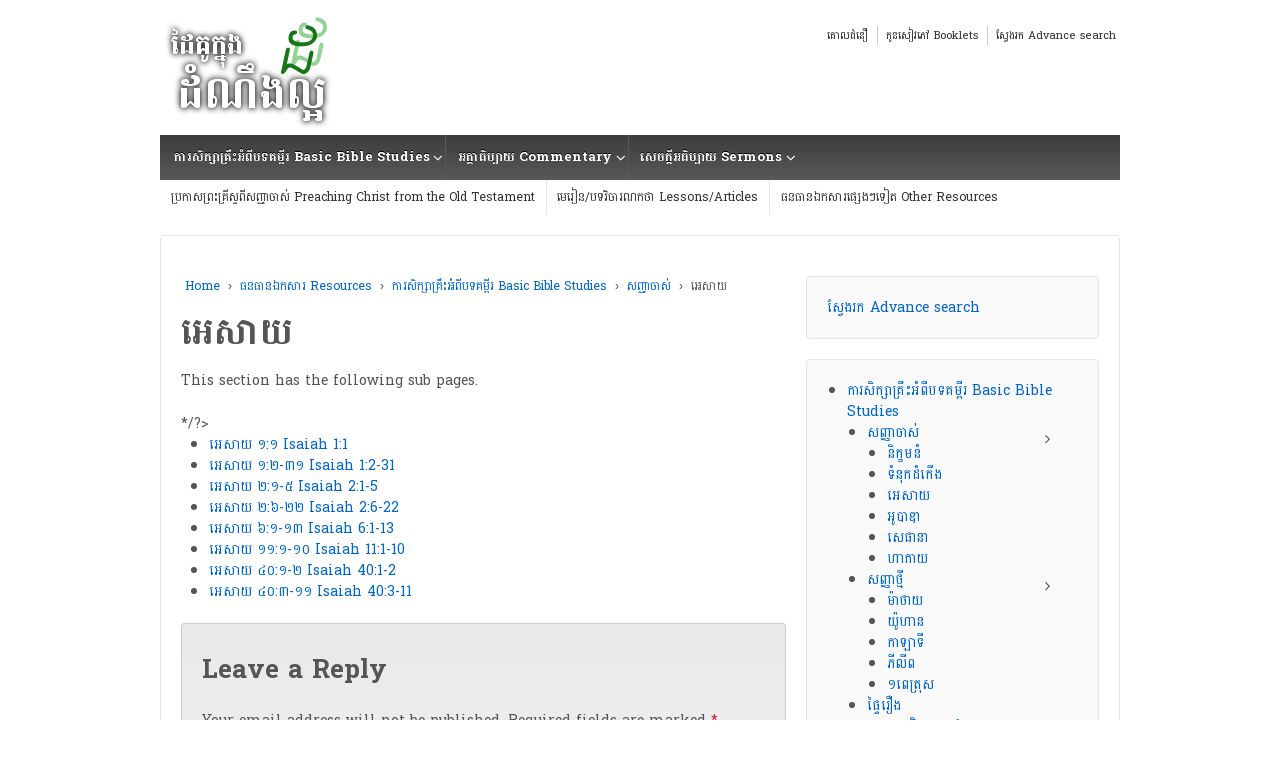

--- FILE ---
content_type: text/html; charset=UTF-8
request_url: https://dkdl.org/?page_id=521
body_size: 8131
content:
	<!doctype html>
	<!--[if !IE]>
	<html class="no-js non-ie" lang="en-US"> <![endif]-->
	<!--[if IE 7 ]>
	<html class="no-js ie7" lang="en-US"> <![endif]-->
	<!--[if IE 8 ]>
	<html class="no-js ie8" lang="en-US"> <![endif]-->
	<!--[if IE 9 ]>
	<html class="no-js ie9" lang="en-US"> <![endif]-->
	<!--[if gt IE 9]><!-->
<html class="no-js" lang="en-US"> <!--<![endif]-->
	<head>

		<meta charset="UTF-8"/>
		<meta name="viewport" content="width=device-width, initial-scale=1.0">

		<title>អេសាយ &#124; dkdl</title>
		<link href="https://fonts.googleapis.com/css?family=Battambang:400,700" rel="stylesheet" type="text/css">
		<link rel="profile" href="http://gmpg.org/xfn/11"/>
		<link rel="pingback" href="https://dkdl.org/xmlrpc.php"/>

		<title>អេសាយ &#8211; dkdl</title>
<meta name='robots' content='max-image-preview:large' />
<link rel='dns-prefetch' href='//s.w.org' />
<link rel="alternate" type="application/rss+xml" title="dkdl &raquo; Feed" href="https://dkdl.org/?feed=rss2" />
<link rel="alternate" type="application/rss+xml" title="dkdl &raquo; Comments Feed" href="https://dkdl.org/?feed=comments-rss2" />
<link rel="alternate" type="application/rss+xml" title="dkdl &raquo; អេសាយ Comments Feed" href="https://dkdl.org/?feed=rss2&#038;page_id=521" />
		<script type="text/javascript">
			window._wpemojiSettings = {"baseUrl":"https:\/\/s.w.org\/images\/core\/emoji\/13.1.0\/72x72\/","ext":".png","svgUrl":"https:\/\/s.w.org\/images\/core\/emoji\/13.1.0\/svg\/","svgExt":".svg","source":{"concatemoji":"https:\/\/dkdl.org\/wp-includes\/js\/wp-emoji-release.min.js?ver=5.8.12"}};
			!function(e,a,t){var n,r,o,i=a.createElement("canvas"),p=i.getContext&&i.getContext("2d");function s(e,t){var a=String.fromCharCode;p.clearRect(0,0,i.width,i.height),p.fillText(a.apply(this,e),0,0);e=i.toDataURL();return p.clearRect(0,0,i.width,i.height),p.fillText(a.apply(this,t),0,0),e===i.toDataURL()}function c(e){var t=a.createElement("script");t.src=e,t.defer=t.type="text/javascript",a.getElementsByTagName("head")[0].appendChild(t)}for(o=Array("flag","emoji"),t.supports={everything:!0,everythingExceptFlag:!0},r=0;r<o.length;r++)t.supports[o[r]]=function(e){if(!p||!p.fillText)return!1;switch(p.textBaseline="top",p.font="600 32px Arial",e){case"flag":return s([127987,65039,8205,9895,65039],[127987,65039,8203,9895,65039])?!1:!s([55356,56826,55356,56819],[55356,56826,8203,55356,56819])&&!s([55356,57332,56128,56423,56128,56418,56128,56421,56128,56430,56128,56423,56128,56447],[55356,57332,8203,56128,56423,8203,56128,56418,8203,56128,56421,8203,56128,56430,8203,56128,56423,8203,56128,56447]);case"emoji":return!s([10084,65039,8205,55357,56613],[10084,65039,8203,55357,56613])}return!1}(o[r]),t.supports.everything=t.supports.everything&&t.supports[o[r]],"flag"!==o[r]&&(t.supports.everythingExceptFlag=t.supports.everythingExceptFlag&&t.supports[o[r]]);t.supports.everythingExceptFlag=t.supports.everythingExceptFlag&&!t.supports.flag,t.DOMReady=!1,t.readyCallback=function(){t.DOMReady=!0},t.supports.everything||(n=function(){t.readyCallback()},a.addEventListener?(a.addEventListener("DOMContentLoaded",n,!1),e.addEventListener("load",n,!1)):(e.attachEvent("onload",n),a.attachEvent("onreadystatechange",function(){"complete"===a.readyState&&t.readyCallback()})),(n=t.source||{}).concatemoji?c(n.concatemoji):n.wpemoji&&n.twemoji&&(c(n.twemoji),c(n.wpemoji)))}(window,document,window._wpemojiSettings);
		</script>
		<style type="text/css">
img.wp-smiley,
img.emoji {
	display: inline !important;
	border: none !important;
	box-shadow: none !important;
	height: 1em !important;
	width: 1em !important;
	margin: 0 .07em !important;
	vertical-align: -0.1em !important;
	background: none !important;
	padding: 0 !important;
}
</style>
	<link rel='stylesheet' id='wp-block-library-css'  href='https://dkdl.org/wp-includes/css/dist/block-library/style.min.css?ver=5.8.12' type='text/css' media='all' />
<link rel='stylesheet' id='searchandfilter-css'  href='https://dkdl.org/wp-content/plugins/search-filter/style.css?ver=1' type='text/css' media='all' />
<link rel='stylesheet' id='udefault-css'  href='https://dkdl.org/wp-content/plugins/ultimate-wp-query-search-filter/themes/default.css?ver=all' type='text/css' media='all' />
<link rel='stylesheet' id='responsive-style-css'  href='https://dkdl.org/wp-content/themes/responsive/core/css/style.css?ver=3.14' type='text/css' media='all' />
<link rel='stylesheet' id='responsive-media-queries-css'  href='https://dkdl.org/wp-content/themes/responsive/core/css/responsive.css?ver=3.14' type='text/css' media='all' />
<link rel='stylesheet' id='responsive-child-style-css'  href='https://dkdl.org/wp-content/themes/responsive-childtheme-master/style.css?ver=1.0.0' type='text/css' media='all' />
<link rel='stylesheet' id='fontawesome-style-css'  href='https://dkdl.org/wp-content/themes/responsive/core/css/font-awesome.min.css?ver=4.7.0' type='text/css' media='all' />
<script type='text/javascript' src='https://dkdl.org/wp-includes/js/jquery/jquery.min.js?ver=3.6.0' id='jquery-core-js'></script>
<script type='text/javascript' src='https://dkdl.org/wp-includes/js/jquery/jquery-migrate.min.js?ver=3.3.2' id='jquery-migrate-js'></script>
<script type='text/javascript' src='https://dkdl.org/wp-content/themes/responsive/core/js/responsive-modernizr.min.js?ver=2.6.1' id='modernizr-js'></script>
<link rel="https://api.w.org/" href="https://dkdl.org/index.php?rest_route=/" /><link rel="alternate" type="application/json" href="https://dkdl.org/index.php?rest_route=/wp/v2/pages/521" /><link rel="EditURI" type="application/rsd+xml" title="RSD" href="https://dkdl.org/xmlrpc.php?rsd" />
<link rel="wlwmanifest" type="application/wlwmanifest+xml" href="https://dkdl.org/wp-includes/wlwmanifest.xml" /> 
<meta name="generator" content="WordPress 5.8.12" />
<link rel="canonical" href="https://dkdl.org/?page_id=521" />
<link rel='shortlink' href='https://dkdl.org/?p=521' />
<link rel="alternate" type="application/json+oembed" href="https://dkdl.org/index.php?rest_route=%2Foembed%2F1.0%2Fembed&#038;url=https%3A%2F%2Fdkdl.org%2F%3Fpage_id%3D521" />
<link rel="alternate" type="text/xml+oembed" href="https://dkdl.org/index.php?rest_route=%2Foembed%2F1.0%2Fembed&#038;url=https%3A%2F%2Fdkdl.org%2F%3Fpage_id%3D521&#038;format=xml" />
<meta name="google-site-verification" content="UA-66234534-1" />
	<script>
		jQuery(document).ready(function(){
		var copyright_text = "";
		var cyberchimps_link = "";
		var siteurl = "https://dkdl.org";
		if(copyright_text == "")
		{
			jQuery(".copyright #copyright_link").text(" "+"Default copyright text");
		}
		else{
			jQuery(".copyright #copyright_link").text(" "+copyright_text);
		}
		jQuery(".copyright #copyright_link").attr('href',siteurl);
		if(cyberchimps_link == 1)
		{
			jQuery(".powered").css("display","block");
		}
		else{
			jQuery(".powered").css("display","none");
		}
		});
	</script>
<!-- We need this for debugging -->
<!-- Responsive 3.14 -->
<!-- Responsive Child Theme 1.0.0 -->
		<style type="text/css" id="wp-custom-css">
			11		</style>
		    <!-- Following script is a fix for Chrome v33 (http://stackoverflow.com/questions/22053010) -->
    <script>jQuery(window).load(function(){jQuery('body').width(jQuery('body').width()+1).width('auto')})</script>
	</head>

<body class="page-template-default page page-id-521 page-parent page-child parent-pageid-125 default-layout">

<div id="container" class="hfeed">

	<div class="skip-container cf">
		<a class="skip-link screen-reader-text focusable" href="#main">&darr; Skip to Main Content</a>
	</div><!-- .skip-container -->
	<div id="header">

		
					<ul id="menu-dkdl-menu" class="top-menu"><li id="menu-item-626" class="menu-item menu-item-type-post_type menu-item-object-page menu-item-626"><a href="https://dkdl.org/?page_id=193">គោលជំនឿ</a></li>
<li id="menu-item-628" class="menu-item menu-item-type-post_type menu-item-object-page menu-item-628"><a href="https://dkdl.org/?page_id=293">កូនសៀវភៅ Booklets</a></li>
<li id="menu-item-1053" class="menu-item menu-item-type-post_type menu-item-object-page menu-item-1053"><a href="https://dkdl.org/?page_id=597">ស្វែងរក Advance search</a></li>
</ul>		
		
		
			<div id="logo">
				<a href="https://dkdl.org/"><img src="https://dkdl.org/wp-content/uploads/2014/03/copy-title.png" width="200" height="121" alt="dkdl"/></a>
			</div><!-- end of #logo -->

		
		
				<div class="main-nav"><ul id="menu-resources-menu-part-1" class="menu"><li id="menu-item-599" class="menu-item menu-item-type-post_type menu-item-object-page current-page-ancestor current-menu-ancestor current_page_ancestor menu-item-has-children menu-item-599"><a href="https://dkdl.org/?page_id=6">ការសិក្សាគ្រឹះអំពីបទគម្ពីរ Basic Bible Studies</a>
<ul class="sub-menu">
	<li id="menu-item-600" class="menu-item menu-item-type-post_type menu-item-object-page current-page-ancestor current-menu-ancestor current-menu-parent current-page-parent current_page_parent current_page_ancestor menu-item-has-children menu-item-600"><a href="https://dkdl.org/?page_id=125">សញ្ញាចាស់</a>
	<ul class="sub-menu">
		<li id="menu-item-1004" class="menu-item menu-item-type-post_type menu-item-object-page menu-item-1004"><a href="https://dkdl.org/?page_id=1002">និក្ខមនំ</a></li>
		<li id="menu-item-1011" class="menu-item menu-item-type-post_type menu-item-object-page menu-item-1011"><a href="https://dkdl.org/?page_id=844">ទំនុកដំកើង</a></li>
		<li id="menu-item-601" class="menu-item menu-item-type-post_type menu-item-object-page current-menu-item page_item page-item-521 current_page_item menu-item-601"><a href="https://dkdl.org/?page_id=521" aria-current="page">អេសាយ</a></li>
		<li id="menu-item-602" class="menu-item menu-item-type-post_type menu-item-object-page menu-item-602"><a href="https://dkdl.org/?page_id=298">អូបាឌា</a></li>
		<li id="menu-item-986" class="menu-item menu-item-type-post_type menu-item-object-page menu-item-986"><a href="https://dkdl.org/?page_id=849">សេផានា</a></li>
		<li id="menu-item-603" class="menu-item menu-item-type-post_type menu-item-object-page menu-item-603"><a href="https://dkdl.org/?page_id=248">ហាកាយ</a></li>
	</ul>
</li>
	<li id="menu-item-604" class="menu-item menu-item-type-post_type menu-item-object-page menu-item-has-children menu-item-604"><a href="https://dkdl.org/?page_id=127">សញ្ញាថ្មី</a>
	<ul class="sub-menu">
		<li id="menu-item-1001" class="menu-item menu-item-type-post_type menu-item-object-page menu-item-1001"><a href="https://dkdl.org/?page_id=999">ម៉ាថាយ</a></li>
		<li id="menu-item-998" class="menu-item menu-item-type-post_type menu-item-object-page menu-item-998"><a href="https://dkdl.org/?page_id=968">យ៉ូហាន</a></li>
		<li id="menu-item-605" class="menu-item menu-item-type-post_type menu-item-object-page menu-item-605"><a href="https://dkdl.org/?page_id=336">កាឡាទី</a></li>
		<li id="menu-item-997" class="menu-item menu-item-type-post_type menu-item-object-page menu-item-997"><a href="https://dkdl.org/?page_id=995">ភីលីព</a></li>
		<li id="menu-item-607" class="menu-item menu-item-type-post_type menu-item-object-page menu-item-607"><a href="https://dkdl.org/?page_id=310">១ពេត្រុស</a></li>
	</ul>
</li>
	<li id="menu-item-608" class="menu-item menu-item-type-post_type menu-item-object-page menu-item-608"><a href="https://dkdl.org/?page_id=200">ផ្ទៃរឿង</a></li>
	<li id="menu-item-1076" class="menu-item menu-item-type-post_type menu-item-object-page menu-item-1076"><a href="https://dkdl.org/?page_id=1073">ឯកសារសិក្សាទូទៅ</a></li>
</ul>
</li>
<li id="menu-item-609" class="menu-item menu-item-type-post_type menu-item-object-page menu-item-has-children menu-item-609"><a href="https://dkdl.org/?page_id=8">អត្ថាធិប្បាយ Commentary</a>
<ul class="sub-menu">
	<li id="menu-item-610" class="menu-item menu-item-type-post_type menu-item-object-page menu-item-has-children menu-item-610"><a href="https://dkdl.org/?page_id=131">សញ្ញាចាស់</a>
	<ul class="sub-menu">
		<li id="menu-item-611" class="menu-item menu-item-type-post_type menu-item-object-page menu-item-611"><a href="https://dkdl.org/?page_id=10">ទំនុកដំកើង</a></li>
	</ul>
</li>
	<li id="menu-item-612" class="menu-item menu-item-type-post_type menu-item-object-page menu-item-has-children menu-item-612"><a href="https://dkdl.org/?page_id=129">សញ្ញាថ្មី</a>
	<ul class="sub-menu">
		<li id="menu-item-1539" class="menu-item menu-item-type-post_type menu-item-object-page menu-item-1539"><a href="https://dkdl.org/?page_id=1532">លូកា</a></li>
		<li id="menu-item-613" class="menu-item menu-item-type-post_type menu-item-object-page menu-item-613"><a href="https://dkdl.org/?page_id=12">កូល៉ុស</a></li>
	</ul>
</li>
</ul>
</li>
<li id="menu-item-614" class="menu-item menu-item-type-post_type menu-item-object-page menu-item-has-children menu-item-614"><a href="https://dkdl.org/?page_id=174">សេចក្ដីអធិប្បាយ Sermons</a>
<ul class="sub-menu">
	<li id="menu-item-615" class="menu-item menu-item-type-post_type menu-item-object-page menu-item-has-children menu-item-615"><a href="https://dkdl.org/?page_id=176">សញ្ញាចាស់</a>
	<ul class="sub-menu">
		<li id="menu-item-1288" class="menu-item menu-item-type-post_type menu-item-object-page menu-item-1288"><a href="https://dkdl.org/?page_id=1286">ពួកចៅហ្វាយ</a></li>
		<li id="menu-item-1581" class="menu-item menu-item-type-post_type menu-item-object-page menu-item-1581"><a href="https://dkdl.org/?page_id=1277">សុភាសិត</a></li>
		<li id="menu-item-1582" class="menu-item menu-item-type-post_type menu-item-object-page menu-item-1582"><a href="https://dkdl.org/?page_id=1082">សាស្តា</a></li>
		<li id="menu-item-1583" class="menu-item menu-item-type-post_type menu-item-object-page menu-item-1583"><a href="https://dkdl.org/?page_id=171">អេសាយ</a></li>
		<li id="menu-item-1591" class="menu-item menu-item-type-post_type menu-item-object-page menu-item-1591"><a href="https://dkdl.org/?page_id=181">អេសេគាល</a></li>
	</ul>
</li>
	<li id="menu-item-1576" class="menu-item menu-item-type-post_type menu-item-object-page menu-item-has-children menu-item-1576"><a href="https://dkdl.org/?page_id=184">សញ្ញាថ្មី</a>
	<ul class="sub-menu">
		<li id="menu-item-1579" class="menu-item menu-item-type-post_type menu-item-object-page menu-item-1579"><a href="https://dkdl.org/?page_id=1566">កិច្ចការ</a></li>
		<li id="menu-item-1595" class="menu-item menu-item-type-post_type menu-item-object-page menu-item-1595"><a href="https://dkdl.org/?page_id=1593">រ៉ូម</a></li>
		<li id="menu-item-1578" class="menu-item menu-item-type-post_type menu-item-object-page menu-item-1578"><a href="https://dkdl.org/?page_id=187">១កូរិនថូស</a></li>
		<li id="menu-item-1587" class="menu-item menu-item-type-post_type menu-item-object-page menu-item-1587"><a href="https://dkdl.org/?page_id=357">២កូរិនថូស</a></li>
		<li id="menu-item-1590" class="menu-item menu-item-type-post_type menu-item-object-page menu-item-1590"><a href="https://dkdl.org/?page_id=1268">អេភេសូរ</a></li>
	</ul>
</li>
</ul>
</li>
</ul></div>
					<ul id="menu-resource-menu-part-2" class="sub-header-menu"><li id="menu-item-629" class="menu-item menu-item-type-post_type menu-item-object-page menu-item-has-children menu-item-629"><a href="https://dkdl.org/?page_id=17">ប្រកាសព្រះគ្រីស្ទពីសញ្ញាចាស់ Preaching Christ from the Old Testament</a>
<ul class="sub-menu">
	<li id="menu-item-630" class="menu-item menu-item-type-post_type menu-item-object-page menu-item-630"><a href="https://dkdl.org/?page_id=235">លោកុប្បត្តិ Genesis</a></li>
	<li id="menu-item-1237" class="menu-item menu-item-type-post_type menu-item-object-page menu-item-1237"><a href="https://dkdl.org/?page_id=1228">ជនគណនា Numbers</a></li>
	<li id="menu-item-1236" class="menu-item menu-item-type-post_type menu-item-object-page menu-item-1236"><a href="https://dkdl.org/?page_id=1233">ចោទិយកថា Deuteronomy</a></li>
	<li id="menu-item-1344" class="menu-item menu-item-type-post_type menu-item-object-page menu-item-1344"><a href="https://dkdl.org/?page_id=1342">យ៉ូស្វេ Joshua</a></li>
	<li id="menu-item-1931" class="menu-item menu-item-type-post_type menu-item-object-page menu-item-1931"><a href="https://dkdl.org/?page_id=1929">១សាំយូអែល 1 Samuel</a></li>
	<li id="menu-item-1939" class="menu-item menu-item-type-post_type menu-item-object-page menu-item-1939"><a href="https://dkdl.org/?page_id=1937">១ពង្សាវតារក្សត្រ 1 Kings</a></li>
	<li id="menu-item-1464" class="menu-item menu-item-type-post_type menu-item-object-page menu-item-1464"><a href="https://dkdl.org/?page_id=1462">ទំនុកដំកើង Psalms</a></li>
	<li id="menu-item-1631" class="menu-item menu-item-type-post_type menu-item-object-page menu-item-1631"><a href="https://dkdl.org/?page_id=1628">ដានីយ៉ែល Daniel</a></li>
	<li id="menu-item-1889" class="menu-item menu-item-type-post_type menu-item-object-page menu-item-1889"><a href="https://dkdl.org/?page_id=1887">មីកា Micah</a></li>
</ul>
</li>
<li id="menu-item-631" class="menu-item menu-item-type-post_type menu-item-object-page menu-item-631"><a href="https://dkdl.org/?page_id=15">មេរៀន/បទវិចារណកថា Lessons/Articles</a></li>
<li id="menu-item-1188" class="menu-item menu-item-type-post_type menu-item-object-page menu-item-has-children menu-item-1188"><a href="https://dkdl.org/?page_id=1186">ធនធានឯកសារផ្សេងៗទៀត Other Resources</a>
<ul class="sub-menu">
	<li id="menu-item-1834" class="menu-item menu-item-type-post_type menu-item-object-page menu-item-1834"><a href="https://dkdl.org/?page_id=1832">Videos</a></li>
	<li id="menu-item-1189" class="menu-item menu-item-type-post_type menu-item-object-page menu-item-1189"><a href="https://dkdl.org/?page_id=1184">ពាក្យលំនាំកណ្ឌគម្ពីរ Intro to Bible books</a></li>
	<li id="menu-item-1639" class="menu-item menu-item-type-post_type menu-item-object-page menu-item-1639"><a href="https://dkdl.org/?page_id=1637">ទីកន្លែងនៅក្នុងព្រះគម្ពីរ Bible Places</a></li>
	<li id="menu-item-1961" class="menu-item menu-item-type-post_type menu-item-object-page menu-item-1961"><a href="https://dkdl.org/?page_id=1952">សាសន៍នៅក្នុងព្រះគម្ពីរ Bible People Groups</a></li>
	<li id="menu-item-632" class="menu-item menu-item-type-post_type menu-item-object-page menu-item-632"><a href="https://dkdl.org/?page_id=36">ខគម្ពីរយោងតាមប្រធានបទ Topical Bible References</a></li>
	<li id="menu-item-1250" class="menu-item menu-item-type-post_type menu-item-object-page menu-item-1250"><a href="https://dkdl.org/?page_id=1245">គោលជំនឿសំខាន់ៗពីប្រវត្តិសាស្ត្រ Historic Creeds</a></li>
</ul>
</li>
</ul>		
		
	</div><!-- end of #header -->

	<div id="wrapper" class="clearfix">

<div id="content" class="grid col-620">

	
		
			<div class="breadcrumb-list" xmlns:v="http://rdf.data-vocabulary.org/#"><span class="breadcrumb" typeof="v:Breadcrumb"><a rel="v:url" property="v:title" href="https://dkdl.org/">Home</a></span> <span class="chevron">&#8250;</span> <span class="breadcrumb" typeof="v:Breadcrumb"><a rel="v:url" property="v:title" href="https://dkdl.org/?page_id=172">ធនធានឯកសារ Resources</a></span> <span class="chevron">&#8250;</span> <span class="breadcrumb" typeof="v:Breadcrumb"><a rel="v:url" property="v:title" href="https://dkdl.org/?page_id=6">ការសិក្សាគ្រឹះអំពីបទគម្ពីរ Basic Bible Studies</a></span> <span class="chevron">&#8250;</span> <span class="breadcrumb" typeof="v:Breadcrumb"><a rel="v:url" property="v:title" href="https://dkdl.org/?page_id=125">សញ្ញាចាស់</a></span> <span class="chevron">&#8250;</span> <span class="breadcrumb-current">អេសាយ</span></div>
						<div id="post-521" class="post-521 page type-page status-publish hentry">
				
				
	<h1 class="entry-title post-title">អេសាយ</h1>


				<div class="post-entry">
<?/*<p class="post-info">This section has the following sub pages.</p>*/?>
<ul><li class="page_item page-item-875"><a href="https://dkdl.org/?page_id=875">អេសាយ ១:១ Isaiah 1:1</a></li>
<li class="page_item page-item-877"><a href="https://dkdl.org/?page_id=877">អេសាយ ១:២-៣១ Isaiah 1:2-31</a></li>
<li class="page_item page-item-880"><a href="https://dkdl.org/?page_id=880">អេសាយ ២:១-៥ Isaiah 2:1-5</a></li>
<li class="page_item page-item-867"><a href="https://dkdl.org/?page_id=867">អេសាយ ២:៦-២២ Isaiah 2:6-22</a></li>
<li class="page_item page-item-869"><a href="https://dkdl.org/?page_id=869">អេសាយ ៦:១-១៣ Isaiah 6:1-13</a></li>
<li class="page_item page-item-871"><a href="https://dkdl.org/?page_id=871">អេសាយ ១១:១-១០ Isaiah 11:1-10</a></li>
<li class="page_item page-item-873"><a href="https://dkdl.org/?page_id=873">អេសាយ ៤០:១-២ Isaiah 40:1-2</a></li>
<li class="page_item page-item-961"><a href="https://dkdl.org/?page_id=961">អេសាយ​ ៤០:៣-១១ Isaiah 40:3-11</a></li>
</ul>
														</div>
				<!-- end of .post-entry -->

				

<div class="post-edit"></div>
							</div><!-- end of #post-521 -->
			
						




		<div id="respond" class="comment-respond">
		<h3 id="reply-title" class="comment-reply-title">Leave a Reply <small><a rel="nofollow" id="cancel-comment-reply-link" href="/?page_id=521#respond" style="display:none;">Cancel reply</a></small></h3><form action="https://dkdl.org/wp-comments-post.php" method="post" id="commentform" class="comment-form"><p class="comment-notes"><span id="email-notes">Your email address will not be published.</span> Required fields are marked <span class="required">*</span></p><p class="comment-form-comment"><label for="comment">Comment</label> <textarea id="comment" name="comment" cols="45" rows="8" maxlength="65525" required="required"></textarea></p><p class="comment-form-author"><label for="author">Name</label> <span class="required">*</span><input id="author" name="author" type="text" value="" size="30" /></p>
<p class="comment-form-email"><label for="email">E-mail</label> <span class="required">*</span><input id="email" name="email" type="text" value="" size="30" /></p>
<p class="comment-form-url"><label for="url">Website</label><input id="url" name="url" type="text" value="" size="30" /></p>
<p class="form-submit"><input name="submit" type="submit" id="submit" class="submit" value="Post Comment" /> <input type='hidden' name='comment_post_ID' value='521' id='comment_post_ID' />
<input type='hidden' name='comment_parent' id='comment_parent' value='0' />
</p><p style="display: none;"><input type="hidden" id="akismet_comment_nonce" name="akismet_comment_nonce" value="4e3e2ffcfc" /></p><p style="display: none !important;"><label>&#916;<textarea name="ak_hp_textarea" cols="45" rows="8" maxlength="100"></textarea></label><input type="hidden" id="ak_js_1" name="ak_js" value="26"/><script>document.getElementById( "ak_js_1" ).setAttribute( "value", ( new Date() ).getTime() );</script></p></form>	</div><!-- #respond -->
	

			
		
</div><!-- end of #content -->


	<div id="widgets" class="grid col-300 fit" role="complementary">
		
		<div id="text-4" class="widget-wrapper widget_text">			<div class="textwidget"><a title="ស្វែងរក Advance search" href="http://www.dkdl.org/?page_id=597">ស្វែងរក Advance search</a></div>
		</div><div id="nav_menu-5" class="widget-wrapper widget_nav_menu"><div class="menu-resources-menu-part-1-container"><ul id="menu-resources-menu-part-2" class="menu-widget"><li class="menu-item menu-item-type-post_type menu-item-object-page current-page-ancestor current-menu-ancestor current_page_ancestor menu-item-has-children menu-item-599"><a href="https://dkdl.org/?page_id=6">ការសិក្សាគ្រឹះអំពីបទគម្ពីរ Basic Bible Studies</a>
<ul class="sub-menu">
	<li class="menu-item menu-item-type-post_type menu-item-object-page current-page-ancestor current-menu-ancestor current-menu-parent current-page-parent current_page_parent current_page_ancestor menu-item-has-children menu-item-600"><a href="https://dkdl.org/?page_id=125">សញ្ញាចាស់</a>
	<ul class="sub-menu">
		<li class="menu-item menu-item-type-post_type menu-item-object-page menu-item-1004"><a href="https://dkdl.org/?page_id=1002">និក្ខមនំ</a></li>
		<li class="menu-item menu-item-type-post_type menu-item-object-page menu-item-1011"><a href="https://dkdl.org/?page_id=844">ទំនុកដំកើង</a></li>
		<li class="menu-item menu-item-type-post_type menu-item-object-page current-menu-item page_item page-item-521 current_page_item menu-item-601"><a href="https://dkdl.org/?page_id=521" aria-current="page">អេសាយ</a></li>
		<li class="menu-item menu-item-type-post_type menu-item-object-page menu-item-602"><a href="https://dkdl.org/?page_id=298">អូបាឌា</a></li>
		<li class="menu-item menu-item-type-post_type menu-item-object-page menu-item-986"><a href="https://dkdl.org/?page_id=849">សេផានា</a></li>
		<li class="menu-item menu-item-type-post_type menu-item-object-page menu-item-603"><a href="https://dkdl.org/?page_id=248">ហាកាយ</a></li>
	</ul>
</li>
	<li class="menu-item menu-item-type-post_type menu-item-object-page menu-item-has-children menu-item-604"><a href="https://dkdl.org/?page_id=127">សញ្ញាថ្មី</a>
	<ul class="sub-menu">
		<li class="menu-item menu-item-type-post_type menu-item-object-page menu-item-1001"><a href="https://dkdl.org/?page_id=999">ម៉ាថាយ</a></li>
		<li class="menu-item menu-item-type-post_type menu-item-object-page menu-item-998"><a href="https://dkdl.org/?page_id=968">យ៉ូហាន</a></li>
		<li class="menu-item menu-item-type-post_type menu-item-object-page menu-item-605"><a href="https://dkdl.org/?page_id=336">កាឡាទី</a></li>
		<li class="menu-item menu-item-type-post_type menu-item-object-page menu-item-997"><a href="https://dkdl.org/?page_id=995">ភីលីព</a></li>
		<li class="menu-item menu-item-type-post_type menu-item-object-page menu-item-607"><a href="https://dkdl.org/?page_id=310">១ពេត្រុស</a></li>
	</ul>
</li>
	<li class="menu-item menu-item-type-post_type menu-item-object-page menu-item-608"><a href="https://dkdl.org/?page_id=200">ផ្ទៃរឿង</a></li>
	<li class="menu-item menu-item-type-post_type menu-item-object-page menu-item-1076"><a href="https://dkdl.org/?page_id=1073">ឯកសារសិក្សាទូទៅ</a></li>
</ul>
</li>
<li class="menu-item menu-item-type-post_type menu-item-object-page menu-item-has-children menu-item-609"><a href="https://dkdl.org/?page_id=8">អត្ថាធិប្បាយ Commentary</a>
<ul class="sub-menu">
	<li class="menu-item menu-item-type-post_type menu-item-object-page menu-item-has-children menu-item-610"><a href="https://dkdl.org/?page_id=131">សញ្ញាចាស់</a>
	<ul class="sub-menu">
		<li class="menu-item menu-item-type-post_type menu-item-object-page menu-item-611"><a href="https://dkdl.org/?page_id=10">ទំនុកដំកើង</a></li>
	</ul>
</li>
	<li class="menu-item menu-item-type-post_type menu-item-object-page menu-item-has-children menu-item-612"><a href="https://dkdl.org/?page_id=129">សញ្ញាថ្មី</a>
	<ul class="sub-menu">
		<li class="menu-item menu-item-type-post_type menu-item-object-page menu-item-1539"><a href="https://dkdl.org/?page_id=1532">លូកា</a></li>
		<li class="menu-item menu-item-type-post_type menu-item-object-page menu-item-613"><a href="https://dkdl.org/?page_id=12">កូល៉ុស</a></li>
	</ul>
</li>
</ul>
</li>
<li class="menu-item menu-item-type-post_type menu-item-object-page menu-item-has-children menu-item-614"><a href="https://dkdl.org/?page_id=174">សេចក្ដីអធិប្បាយ Sermons</a>
<ul class="sub-menu">
	<li class="menu-item menu-item-type-post_type menu-item-object-page menu-item-has-children menu-item-615"><a href="https://dkdl.org/?page_id=176">សញ្ញាចាស់</a>
	<ul class="sub-menu">
		<li class="menu-item menu-item-type-post_type menu-item-object-page menu-item-1288"><a href="https://dkdl.org/?page_id=1286">ពួកចៅហ្វាយ</a></li>
		<li class="menu-item menu-item-type-post_type menu-item-object-page menu-item-1581"><a href="https://dkdl.org/?page_id=1277">សុភាសិត</a></li>
		<li class="menu-item menu-item-type-post_type menu-item-object-page menu-item-1582"><a href="https://dkdl.org/?page_id=1082">សាស្តា</a></li>
		<li class="menu-item menu-item-type-post_type menu-item-object-page menu-item-1583"><a href="https://dkdl.org/?page_id=171">អេសាយ</a></li>
		<li class="menu-item menu-item-type-post_type menu-item-object-page menu-item-1591"><a href="https://dkdl.org/?page_id=181">អេសេគាល</a></li>
	</ul>
</li>
	<li class="menu-item menu-item-type-post_type menu-item-object-page menu-item-has-children menu-item-1576"><a href="https://dkdl.org/?page_id=184">សញ្ញាថ្មី</a>
	<ul class="sub-menu">
		<li class="menu-item menu-item-type-post_type menu-item-object-page menu-item-1579"><a href="https://dkdl.org/?page_id=1566">កិច្ចការ</a></li>
		<li class="menu-item menu-item-type-post_type menu-item-object-page menu-item-1595"><a href="https://dkdl.org/?page_id=1593">រ៉ូម</a></li>
		<li class="menu-item menu-item-type-post_type menu-item-object-page menu-item-1578"><a href="https://dkdl.org/?page_id=187">១កូរិនថូស</a></li>
		<li class="menu-item menu-item-type-post_type menu-item-object-page menu-item-1587"><a href="https://dkdl.org/?page_id=357">២កូរិនថូស</a></li>
		<li class="menu-item menu-item-type-post_type menu-item-object-page menu-item-1590"><a href="https://dkdl.org/?page_id=1268">អេភេសូរ</a></li>
	</ul>
</li>
</ul>
</li>
</ul></div></div><div id="nav_menu-6" class="widget-wrapper widget_nav_menu"><div class="menu-resource-menu-part-2-container"><ul id="menu-resource-menu-part-3" class="menu-widget"><li class="menu-item menu-item-type-post_type menu-item-object-page menu-item-has-children menu-item-629"><a href="https://dkdl.org/?page_id=17">ប្រកាសព្រះគ្រីស្ទពីសញ្ញាចាស់ Preaching Christ from the Old Testament</a>
<ul class="sub-menu">
	<li class="menu-item menu-item-type-post_type menu-item-object-page menu-item-630"><a href="https://dkdl.org/?page_id=235">លោកុប្បត្តិ Genesis</a></li>
	<li class="menu-item menu-item-type-post_type menu-item-object-page menu-item-1237"><a href="https://dkdl.org/?page_id=1228">ជនគណនា Numbers</a></li>
	<li class="menu-item menu-item-type-post_type menu-item-object-page menu-item-1236"><a href="https://dkdl.org/?page_id=1233">ចោទិយកថា Deuteronomy</a></li>
	<li class="menu-item menu-item-type-post_type menu-item-object-page menu-item-1344"><a href="https://dkdl.org/?page_id=1342">យ៉ូស្វេ Joshua</a></li>
	<li class="menu-item menu-item-type-post_type menu-item-object-page menu-item-1931"><a href="https://dkdl.org/?page_id=1929">១សាំយូអែល 1 Samuel</a></li>
	<li class="menu-item menu-item-type-post_type menu-item-object-page menu-item-1939"><a href="https://dkdl.org/?page_id=1937">១ពង្សាវតារក្សត្រ 1 Kings</a></li>
	<li class="menu-item menu-item-type-post_type menu-item-object-page menu-item-1464"><a href="https://dkdl.org/?page_id=1462">ទំនុកដំកើង Psalms</a></li>
	<li class="menu-item menu-item-type-post_type menu-item-object-page menu-item-1631"><a href="https://dkdl.org/?page_id=1628">ដានីយ៉ែល Daniel</a></li>
	<li class="menu-item menu-item-type-post_type menu-item-object-page menu-item-1889"><a href="https://dkdl.org/?page_id=1887">មីកា Micah</a></li>
</ul>
</li>
<li class="menu-item menu-item-type-post_type menu-item-object-page menu-item-631"><a href="https://dkdl.org/?page_id=15">មេរៀន/បទវិចារណកថា Lessons/Articles</a></li>
<li class="menu-item menu-item-type-post_type menu-item-object-page menu-item-has-children menu-item-1188"><a href="https://dkdl.org/?page_id=1186">ធនធានឯកសារផ្សេងៗទៀត Other Resources</a>
<ul class="sub-menu">
	<li class="menu-item menu-item-type-post_type menu-item-object-page menu-item-1834"><a href="https://dkdl.org/?page_id=1832">Videos</a></li>
	<li class="menu-item menu-item-type-post_type menu-item-object-page menu-item-1189"><a href="https://dkdl.org/?page_id=1184">ពាក្យលំនាំកណ្ឌគម្ពីរ Intro to Bible books</a></li>
	<li class="menu-item menu-item-type-post_type menu-item-object-page menu-item-1639"><a href="https://dkdl.org/?page_id=1637">ទីកន្លែងនៅក្នុងព្រះគម្ពីរ Bible Places</a></li>
	<li class="menu-item menu-item-type-post_type menu-item-object-page menu-item-1961"><a href="https://dkdl.org/?page_id=1952">សាសន៍នៅក្នុងព្រះគម្ពីរ Bible People Groups</a></li>
	<li class="menu-item menu-item-type-post_type menu-item-object-page menu-item-632"><a href="https://dkdl.org/?page_id=36">ខគម្ពីរយោងតាមប្រធានបទ Topical Bible References</a></li>
	<li class="menu-item menu-item-type-post_type menu-item-object-page menu-item-1250"><a href="https://dkdl.org/?page_id=1245">គោលជំនឿសំខាន់ៗពីប្រវត្តិសាស្ត្រ Historic Creeds</a></li>
</ul>
</li>
</ul></div></div>
			</div><!-- end of #widgets -->
</div><!-- end of #wrapper -->

	 
</div><!-- end of #container -->

<div id="footer" class="clearfix" role="contentinfo">
	
	<div id="footer-wrapper">
		
		 <!--   main-->
		
		<div id="content-outer">			
				</div>
		<div id="content-outer">
		<div class="grid col-940">

			<div class="grid col-540">
				<ul id="menu-dkdl-menu-1" class="footer-menu"><li class="menu-item menu-item-type-post_type menu-item-object-page menu-item-626"><a href="https://dkdl.org/?page_id=193">គោលជំនឿ</a></li>
<li class="menu-item menu-item-type-post_type menu-item-object-page menu-item-628"><a href="https://dkdl.org/?page_id=293">កូនសៀវភៅ Booklets</a></li>
<li class="menu-item menu-item-type-post_type menu-item-object-page menu-item-1053"><a href="https://dkdl.org/?page_id=597">ស្វែងរក Advance search</a></li>
</ul>			</div><!-- end of col-540 -->

			<div class="grid col-380 fit">
				<ul class="social-icons"></ul><!-- .social-icons -->			</div><!-- end of col-380 fit -->

		</div><!-- end of col-940 -->
		
		<div class="grid col-300 copyright">
			&copy; 2026<a id="copyright_link" href="https://dkdl.org/" title="dkdl">
				dkdl			</a>
		</div><!-- end of .copyright -->

		<div class="grid col-300 scroll-top"><!--<a href="#scroll-top" title="scroll to top">&uarr;</a>
		<div id="scroll-to-top"><span class="glyphicon glyphicon-chevron-up"></span></div>--></div>

		<div class="grid col-300 fit powered">
			<a href="http://cyberchimps.com/responsive-theme/" title="Responsive Theme" rel="noindex, nofollow">Responsive Theme</a>
			powered by <a href="http://wordpress.org/" title="WordPress">
				WordPress</a>
		</div><!-- end .powered -->
	</div>
		
	</div><!-- end #footer-wrapper -->

	</div><!-- end #footer -->
<div id="scroll" title="Scroll to Top" style="display: block;">Top<span></span></div>
<script type='text/javascript' id='uwpqsfscript-js-extra'>
/* <![CDATA[ */
var ajax = {"url":"https:\/\/dkdl.org\/wp-admin\/admin-ajax.php"};
/* ]]> */
</script>
<script type='text/javascript' src='https://dkdl.org/wp-content/plugins/ultimate-wp-query-search-filter/classes/scripts/uwpqsfscript.js?ver=1.0' id='uwpqsfscript-js'></script>
<script type='text/javascript' src='https://dkdl.org/wp-content/themes/responsive/core/js/responsive-scripts.min.js?ver=1.2.6' id='responsive-scripts-js'></script>
<script type='text/javascript' src='https://dkdl.org/wp-content/themes/responsive/core/js/jquery.placeholder.min.js?ver=2.0.7' id='jquery-placeholder-js'></script>
<script type='text/javascript' src='https://dkdl.org/wp-includes/js/comment-reply.min.js?ver=5.8.12' id='comment-reply-js'></script>
<script type='text/javascript' src='https://dkdl.org/wp-includes/js/wp-embed.min.js?ver=5.8.12' id='wp-embed-js'></script>
<script defer type='text/javascript' src='https://dkdl.org/wp-content/plugins/akismet/_inc/akismet-frontend.js?ver=1673745734' id='akismet-frontend-js'></script>
</body>
</html>


--- FILE ---
content_type: text/css
request_url: https://dkdl.org/wp-content/themes/responsive-childtheme-master/style.css?ver=1.0.0
body_size: 843
content:
/* 
Theme Name: Responsive Child Theme
Theme URI: http://cyberchimps.com/guide/child-theme-example/
Description: Responsive Child Theme
Template: responsive
Version: 1.0.0
Author: CyberChimps
Author URI: https://cyberchimps.com/
License: GNU General Public License
License URI: license.txt

*/

/* =Start From Here
-------------------------------------------------------------- */
html body,
button,
input,
select,
textarea {
    font-family: Battambang, "Source Sans Pro", Helvetica, sans-serif;
    letter-spacing: inherit;
}

h1.featured-title {
    margin-bottom: 0.7em;
    letter-spacing: inherit;
}

body p {
  line-height: 2.2em;
}



body.archive h2, body.archive h2 a {
    line-height: 0.5em;
    margin: 0.2em 0;
}





/*The last 29 days of the month are the hardest."- Nikola Tesla*/
